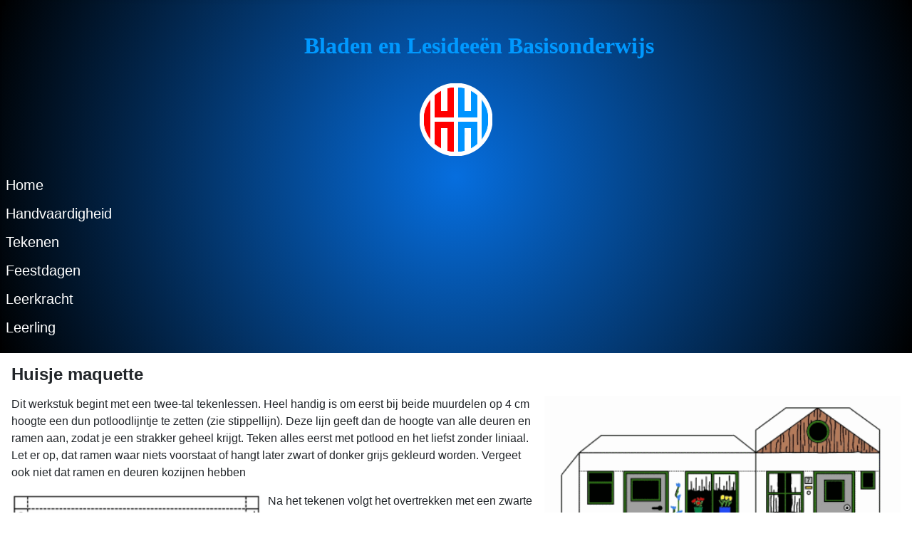

--- FILE ---
content_type: text/html; charset=utf-8
request_url: https://h-link.nl/handvaardigheid/25-huisje-maquette
body_size: 3422
content:
<!DOCTYPE html>
<html lang="nl-nl" dir="ltr">

<head>
    <meta charset="utf-8">
	<meta name="author" content="Hans Halink">
	<meta name="viewport" content="width=device-width, initial-scale=1">
	<meta name="generator" content="Joomla! - Open Source Content Management">
	<title>h-link - Huisje maquette</title>
	<link href="/media/templates/site/cassiopeia/images/joomla-favicon.svg" rel="icon" type="image/svg+xml">
	<link href="/media/templates/site/cassiopeia/images/favicon.ico" rel="alternate icon" type="image/vnd.microsoft.icon">
	<link href="/media/templates/site/cassiopeia/images/joomla-favicon-pinned.svg" rel="mask-icon" color="#000">

    <link href="/media/system/css/joomla-fontawesome.min.css?a855bc" rel="lazy-stylesheet"><noscript><link href="/media/system/css/joomla-fontawesome.min.css?a855bc" rel="stylesheet"></noscript>
	<link href="/media/templates/site/cassiopeia/css/template.min.css?a855bc" rel="stylesheet">
	<link href="/media/templates/site/cassiopeia/css/global/colors_standard.min.css?a855bc" rel="stylesheet">
	<link href="/media/templates/site/cassiopeia/css/vendor/joomla-custom-elements/joomla-alert.min.css?0.4.1" rel="stylesheet">
	<link href="/media/templates/site/cassiopeia/css/user.css?a855bc" rel="stylesheet">
	<style>:root {
		--hue: 214;
		--template-bg-light: #f0f4fb;
		--template-text-dark: #495057;
		--template-text-light: #ffffff;
		--template-link-color: var(--link-color);
		--template-special-color: #001B4C;
		
	}</style>

    <script src="/media/mod_menu/js/menu.min.js?a855bc" type="module"></script>
	<script type="application/json" class="joomla-script-options new">{"joomla.jtext":{"ERROR":"Fout","MESSAGE":"Bericht","NOTICE":"Attentie","WARNING":"Waarschuwing","JCLOSE":"Sluiten","JOK":"Ok","JOPEN":"Open"},"system.paths":{"root":"","rootFull":"https:\/\/h-link.nl\/","base":"","baseFull":"https:\/\/h-link.nl\/"},"csrf.token":"995957cfe7faa09662c3aab65dcfaf10"}</script>
	<script src="/media/system/js/core.min.js?a3d8f8"></script>
	<script src="/media/templates/site/cassiopeia/js/template.min.js?a855bc" type="module"></script>
	<script src="/media/system/js/messages.min.js?9a4811" type="module"></script>
	<script type="application/ld+json">{"@context":"https://schema.org","@type":"BreadcrumbList","@id":"https://h-link.nl/#/schema/BreadcrumbList/17","itemListElement":[{"@type":"ListItem","position":1,"item":{"@id":"https://h-link.nl/","name":"Home"}},{"@type":"ListItem","position":2,"item":{"@id":"https://h-link.nl/handvaardigheid","name":"Handvaardigheid"}},{"@type":"ListItem","position":3,"item":{"name":"Huisje maquette"}}]}</script>
	<script type="application/ld+json">{"@context":"https://schema.org","@graph":[{"@type":"Organization","@id":"https://h-link.nl/#/schema/Organization/base","name":"h-link","url":"https://h-link.nl/"},{"@type":"WebSite","@id":"https://h-link.nl/#/schema/WebSite/base","url":"https://h-link.nl/","name":"h-link","publisher":{"@id":"https://h-link.nl/#/schema/Organization/base"}},{"@type":"WebPage","@id":"https://h-link.nl/#/schema/WebPage/base","url":"https://h-link.nl/handvaardigheid/25-huisje-maquette","name":"h-link - Huisje maquette","isPartOf":{"@id":"https://h-link.nl/#/schema/WebSite/base"},"about":{"@id":"https://h-link.nl/#/schema/Organization/base"},"inLanguage":"nl-NL","breadcrumb":{"@id":"https://h-link.nl/#/schema/BreadcrumbList/17"}},{"@type":"Article","@id":"https://h-link.nl/#/schema/com_content/article/25","name":"Huisje maquette","headline":"Huisje maquette","inLanguage":"nl-NL","isPartOf":{"@id":"https://h-link.nl/#/schema/WebPage/base"}}]}</script>

</head>

<body class="site com_content wrapper-static view-article no-layout no-task itemid-114">
    <header class="header container-header full-width">

                    <div class="container-topbar">
                
<div id="mod-custom94" class="mod-custom custom">
    <p>&nbsp;</p>
<p style="text-align: center;"><span style="color: #0058b0; font-size: 24pt;"><strong><span style="font-family: 'trebuchet ms', geneva;">&nbsp; &nbsp; &nbsp; &nbsp;&nbsp;<span style="color: #333399;"><span style="color: #0099ff;">Bladen en Lesideeën Basisonderwijs</span></span></span></strong></span></p></div>

            </div>
        
        
                    <div class="grid-child">
                <div class="navbar-brand">
                    <a class="brand-logo" href="/">
                        <img loading="eager" decoding="async" src="https://h-link.nl/images/HH-logo.png" alt="h-link" width="102" height="102">                    </a>
                                    </div>
            </div>
        
                    <div class="grid-child container-nav">
                                    <ul class="mod-menu mod-list nav  nav-pills">
<li class="nav-item item-101 default"><a href="/" >Home</a></li><li class="nav-item item-114 current active"><a href="/handvaardigheid" aria-current="location">Handvaardigheid</a></li><li class="nav-item item-115"><a href="/tekenen" >Tekenen</a></li><li class="nav-item item-116"><a href="/feestdagen" >Feestdagen</a></li><li class="nav-item item-117"><a href="/leerkracht" >Leerkracht</a></li><li class="nav-item item-118"><a href="/leerling" >Leerling</a></li></ul>

                                            </div>
            </header>

    <div class="site-grid">
        
        
        
        
        <div class="grid-child container-component">
            
            
            <div id="system-message-container" aria-live="polite"></div>

            <main>
                <div class="com-content-article item-page">
    <meta itemprop="inLanguage" content="nl-NL">
    
    
        <div class="page-header">
        <h1>
            Huisje maquette        </h1>
                            </div>
        
        
    
    
        
                                                <div class="com-content-article__body">
        <p><img src="/images/handvaardigheid/huisje-maquette/huisje-maquette-voorbeeld.gif" alt="huisje maquette voorbeeld" width="500" height="248" style="margin-bottom: 10px; margin-left: 10px; float: right;" /></p>
<p>Dit werkstuk begint met een twee-tal tekenlessen. Heel handig is om eerst bij beide muurdelen op 4 cm hoogte een dun potloodlijntje te zetten (zie stippellijn). Deze lijn geeft dan de hoogte van alle deuren en ramen aan, zodat je een strakker geheel krijgt. Teken alles eerst met potlood en het liefst zonder liniaal. Let er op, dat ramen waar niets voorstaat of hangt later zwart of donker grijs gekleurd worden. Vergeet ook niet dat ramen en deuren kozijnen hebben</p>
<p><img src="/images/handvaardigheid/huisje-maquette/huisje-maquette-instructie.gif" alt="huisje maquette instructie" width="350" height="323" style="margin-right: 10px; float: left;" /></p>
<p>Na het tekenen volgt het overtrekken met een zwarte fine-liner, een dunne zwarte stift of met Oost-Indische inkt. Daarna volgt het inkleuren. De smalle randen van het dak zou ik wit laten. De volgende stap is het uitknippen, vouwen en plakken van het huisje. Bij het dak wordt er ingeknipt bij a t/m f. Dan worden de randjes omgevouwen (misschien eerst ritsen?). Zo ontstaat een soort bakje, dat omgekeerd op het huis wordt vastgelijmd. Het dak steekt aan de voor- en achterkant een halve centimeter over.</p>
<p>Als je meerdere huizen hebt, kun je ze samenvoegen op een maquette en dan een wijk of dorp samenstellen. Kies dan een hardboardplaat of iets dergelijks als ondergrond. Voor losse huisjes neem je het beste een stuk stevig groen karton van minimaal 20 bij 20 cm. Laat nu je fantasie de vrije loop. Zoek takjes, die als boom of struik kunnen dienen. Een vijver knip je uit blauw papier of zilverpapier. Misschien een bruggetje erover? Rietjes zijn op diverse manieren toepasbaar bv. regenpijpen, parasols en speeltoestellen zoals wippen en schommels. Ook ander kosteloos materiaal kan goede diensten bewijzen. Denk ook eens aan het toevoegen van een hondenhok, konijnenhok, kippenren, moestuintje, schuurtje, tent,hekje, paadje, zwembadje, vogelhuisje, trampoline enz.</p>
<p>&nbsp;</p>
<p><a href="/images/handvaardigheid/huisje-maquette/huisje-maquette.docx"><img src="/images/download-button.png" alt="download button" width="100" height="23" onmouseover="this.src='/images/download-button-mo.png';" onmouseout="this.src='/images/download-button.png';" /></a>&nbsp; <em>huisje maquette</em></p>
<p>&nbsp;</p>     </div>

        
        
<nav class="pagenavigation" aria-label="Paginanavigatie">
    <span class="pagination ms-0">
                <a class="btn btn-sm btn-secondary previous" href="/handvaardigheid/24-hond-met-wiebelhoofd" rel="prev">
            <span class="visually-hidden">
                Vorig artikel: Hond met wiebelhoofd            </span>
            <span class="icon-chevron-left" aria-hidden="true"></span> <span aria-hidden="true">Vorige</span>            </a>
                    <a class="btn btn-sm btn-secondary next" href="/handvaardigheid/26-kaart-met-bewegende-mond" rel="next">
            <span class="visually-hidden">
                Volgende artikel: Kaart met bewegende mond            </span>
            <span aria-hidden="true">Volgende</span> <span class="icon-chevron-right" aria-hidden="true"></span>            </a>
        </span>
</nav>
                                        </div>
            </main>
            
        </div>

        
                    <div class="grid-child container-bottom-a">
                <div class="bottom-a card ">
        <div class="card-body">
                <nav class="mod-breadcrumbs__wrapper" aria-label="Breadcrumbs">
    <ol class="mod-breadcrumbs breadcrumb px-3 py-2">
                    <li class="mod-breadcrumbs__divider float-start">
                <span class="divider icon-location icon-fw" aria-hidden="true"></span>
            </li>
        
        <li class="mod-breadcrumbs__item breadcrumb-item"><a href="/" class="pathway"><span>Home</span></a></li><li class="mod-breadcrumbs__item breadcrumb-item"><a href="/handvaardigheid" class="pathway"><span>Handvaardigheid</span></a></li><li class="mod-breadcrumbs__item breadcrumb-item active"><span>Huisje maquette</span></li>    </ol>
    </nav>
    </div>
</div>

            </div>
        
            </div>

            <footer class="container-footer footer full-width">
            <div class="grid-child">
                
<div id="mod-custom101" class="mod-custom custom">
    <p style="text-align: left;">Hans Halink&nbsp; |&nbsp; hans@h-link.nl&nbsp; |‏&nbsp; www.h-link.nl</p></div>
<div class="mod-footer">
    <div class="footer1">Copyright &#169; 2026 h-link. Alle rechten voorbehouden.</div>
    <div class="footer2"> </div>
</div>

            </div>
        </footer>
    
    
    
</body>

</html>


--- FILE ---
content_type: text/css
request_url: https://h-link.nl/media/templates/site/cassiopeia/css/user.css?a855bc
body_size: 162
content:
.navbar-brand {
  text-align: center;
  width: 100%;
}

.container-header {
    background: rgb(2,0,36);
background: radial-gradient(circle, rgba(2,0,36,1) 0%, rgba(6,110,222,1) 0%, rgba(0,0,0,1) 100%);
}

.container-header .mod-menu {
   justify-content: center;
   color: #ffffff;
   padding: 0;
   font-size: 20px !important
}

.footer {
    background: rgb(2,0,36);
background: radial-gradient(circle, rgba(2,0,36,1) 0%, rgba(6,110,222,1) 0%, rgba(0,0,0,1) 100%);
}

h1 {font-size: 150% !important}

h3 {font-size: 125% !important}

.table>:not(:first-child) {
  border-top: 2px bold;
  color: #ffffff;
}

:root {
  --cassiopeia-color-primary: #112855;
  --cassiopeia-color-link: #0654f2;
  --cassiopeia-color-hover: #ff0202;
}

.random-image {
    display: flex;
    justify-content: center;
}

a:link, a:visited {
text-decoration: none;
}

a:hover {
text-decoration: underline;
}
